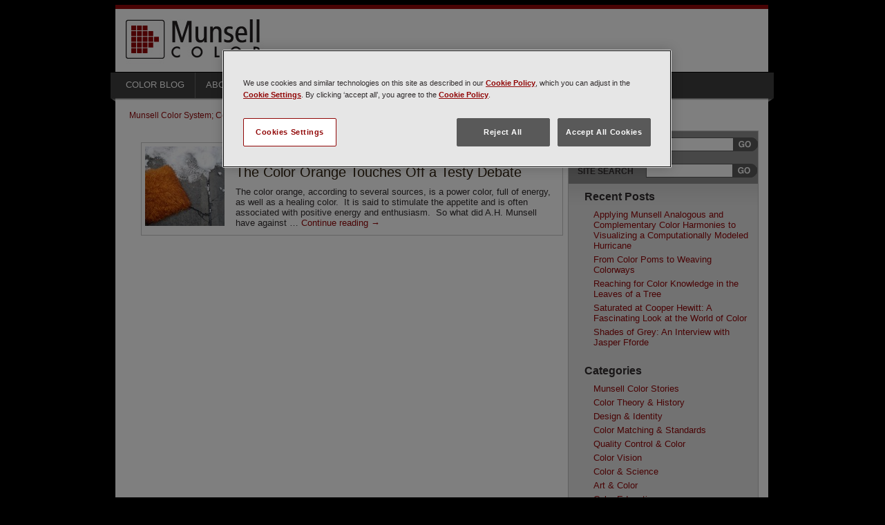

--- FILE ---
content_type: text/html; charset=UTF-8
request_url: https://munsell.com/color-blog/tag/primary-colors-of-pigment/
body_size: 37763
content:
<!DOCTYPE html>
<!-- paulirish.com/2008/conditional-stylesheets-vs-css-hacks-answer-neither/ -->
<!--[if lt IE 7 ]> <html class="no-js ie6" lang="en"> <![endif]-->
<!--[if IE 7 ]>    <html class="no-js ie7" lang="en"> <![endif]-->
<!--[if IE 8 ]>    <html class="no-js ie8" lang="en"> <![endif]-->
<!--[if (gte IE 9)|!(IE)]><!--> <html class="no-js" lang="en"> <!--<![endif]-->

<head>

  <meta charset="UTF-8">

  <!-- Always force latest IE rendering engine (even in intranet) & Chrome Frame
       Remove this if you use the .htaccess -->
  <!-- <meta http-equiv="X-UA-Compatible" content="IE=edge,chrome=1"> -->
  <!-- Removed due to validation issues -->

  <title>Primary colors of pigment | Munsell Color System; Color Matching from Munsell Color Company</title>
    
  <meta name="author" content="">

  <!-- Mobile viewport optimized: j.mp/bplateviewport -->
  <meta name="viewport" content="width=device-width, initial-scale=1.0">

  <!-- Place favicon.ico & apple-touch-icon.png in the root of your domain and delete these references -->
  <link rel="shortcut icon" href="https://munsell.com/wp-content/themes/munsell/favicon.ico" />
  <link rel="apple-touch-icon" href="/wp-content/themes/munsell/apple-touch-icon.png">
  <link rel="profile" href="http://gmpg.org/xfn/11" />

  <!-- CSS: implied media="all" -->
  <link rel="stylesheet" type="text/css" media="all" href="/wp-content/themes/munsell/reset.css"/>
  <link rel="stylesheet" type="text/css" media="all" href="https://munsell.com/wp-content/themes/munsell/style.css" />

  <link rel="pingback" href="https://munsell.com/xmlrpc.php" />
  <!-- Uncomment if you are specifically targeting less enabled mobile browsers
  <link rel="stylesheet" media="handheld" href="css/handheld.css?v=2">  -->


  <!-- All JavaScript at the bottom, except for Modernizr which enables HTML5 elements & feature detects -->
  <script src="https://munsell.com/wp-content/themes/munsell/js/libs/modernizr-1.7.min.js"></script>
  
  
<!-- OneTrust Cookies Consent Notice start for munsell.com -->

<script src="https://cdn.cookielaw.org/scripttemplates/otSDKStub.js"  type="text/javascript" charset="UTF-8" data-domain-script="1b4823a8-f603-42a9-af41-85ac84051feb" ></script>
<script type="text/javascript">
function OptanonWrapper() { }
</script>
<!-- OneTrust Cookies Consent Notice end for munsell.com -->



<!-- All in One SEO Pack 2.6.1 by Michael Torbert of Semper Fi Web Design[663,762] -->
<meta name="keywords"  content="color orange,primary colors of pigment,primary pigment colors,primary colors,primary hues,hue set,munsell hue circle,albert munsell,henry t. bailey" />

<link rel="canonical" href="https://munsell.com/color-blog/tag/primary-colors-of-pigment/" />
<!-- /all in one seo pack -->
<link rel='dns-prefetch' href='//assets.pinterest.com' />
<link rel='dns-prefetch' href='//s.w.org' />
<link rel="alternate" type="application/rss+xml" title="Munsell Color System; Color Matching from Munsell Color Company &raquo; Feed" href="https://munsell.com/feed/" />
<link rel="alternate" type="application/rss+xml" title="Munsell Color System; Color Matching from Munsell Color Company &raquo; Comments Feed" href="https://munsell.com/comments/feed/" />
<link rel="alternate" type="application/rss+xml" title="Munsell Color System; Color Matching from Munsell Color Company &raquo; Primary colors of pigment Tag Feed" href="https://munsell.com/color-blog/tag/primary-colors-of-pigment/feed/" />
		<script type="text/javascript">
			window._wpemojiSettings = {"baseUrl":"https:\/\/s.w.org\/images\/core\/emoji\/2.4\/72x72\/","ext":".png","svgUrl":"https:\/\/s.w.org\/images\/core\/emoji\/2.4\/svg\/","svgExt":".svg","source":{"concatemoji":"https:\/\/munsell.com\/wp-includes\/js\/wp-emoji-release.min.js?ver=4.9.7"}};
			!function(a,b,c){function d(a,b){var c=String.fromCharCode;l.clearRect(0,0,k.width,k.height),l.fillText(c.apply(this,a),0,0);var d=k.toDataURL();l.clearRect(0,0,k.width,k.height),l.fillText(c.apply(this,b),0,0);var e=k.toDataURL();return d===e}function e(a){var b;if(!l||!l.fillText)return!1;switch(l.textBaseline="top",l.font="600 32px Arial",a){case"flag":return!(b=d([55356,56826,55356,56819],[55356,56826,8203,55356,56819]))&&(b=d([55356,57332,56128,56423,56128,56418,56128,56421,56128,56430,56128,56423,56128,56447],[55356,57332,8203,56128,56423,8203,56128,56418,8203,56128,56421,8203,56128,56430,8203,56128,56423,8203,56128,56447]),!b);case"emoji":return b=d([55357,56692,8205,9792,65039],[55357,56692,8203,9792,65039]),!b}return!1}function f(a){var c=b.createElement("script");c.src=a,c.defer=c.type="text/javascript",b.getElementsByTagName("head")[0].appendChild(c)}var g,h,i,j,k=b.createElement("canvas"),l=k.getContext&&k.getContext("2d");for(j=Array("flag","emoji"),c.supports={everything:!0,everythingExceptFlag:!0},i=0;i<j.length;i++)c.supports[j[i]]=e(j[i]),c.supports.everything=c.supports.everything&&c.supports[j[i]],"flag"!==j[i]&&(c.supports.everythingExceptFlag=c.supports.everythingExceptFlag&&c.supports[j[i]]);c.supports.everythingExceptFlag=c.supports.everythingExceptFlag&&!c.supports.flag,c.DOMReady=!1,c.readyCallback=function(){c.DOMReady=!0},c.supports.everything||(h=function(){c.readyCallback()},b.addEventListener?(b.addEventListener("DOMContentLoaded",h,!1),a.addEventListener("load",h,!1)):(a.attachEvent("onload",h),b.attachEvent("onreadystatechange",function(){"complete"===b.readyState&&c.readyCallback()})),g=c.source||{},g.concatemoji?f(g.concatemoji):g.wpemoji&&g.twemoji&&(f(g.twemoji),f(g.wpemoji)))}(window,document,window._wpemojiSettings);
		</script>
		<style type="text/css">
img.wp-smiley,
img.emoji {
	display: inline !important;
	border: none !important;
	box-shadow: none !important;
	height: 1em !important;
	width: 1em !important;
	margin: 0 .07em !important;
	vertical-align: -0.1em !important;
	background: none !important;
	padding: 0 !important;
}
</style>
<link rel='stylesheet' id='pinterest-pin-it-button-plugin-styles-css'  href='https://munsell.com/wp-content/plugins/pinterest-pin-it-button/css/public.css?ver=2.1.0.1' type='text/css' media='all' />
<link rel='stylesheet' id='st-widget-css'  href='https://munsell.com/wp-content/plugins/share-this/css/style.css?ver=4.9.7' type='text/css' media='all' />
<link rel='stylesheet' id='dashicons-css'  href='https://munsell.com/wp-includes/css/dashicons.min.css?ver=4.9.7' type='text/css' media='all' />
<link rel='stylesheet' id='thickbox-css'  href='https://munsell.com/wp-includes/js/thickbox/thickbox.css?ver=4.9.7' type='text/css' media='all' />
<link rel='stylesheet' id='avhec-widget-css'  href='https://munsell.com/wp-content/plugins/extended-categories-widget/4.2/css/avh-ec.widget.css?ver=3.10.0-dev.1' type='text/css' media='all' />
<script type='text/javascript' src='https://munsell.com/wp-includes/js/jquery/jquery.js?ver=1.12.4'></script>
<script type='text/javascript' src='https://munsell.com/wp-includes/js/jquery/jquery-migrate.min.js?ver=1.4.1'></script>
<link rel='https://api.w.org/' href='https://munsell.com/wp-json/' />
<link rel="EditURI" type="application/rsd+xml" title="RSD" href="https://munsell.com/xmlrpc.php?rsd" />
<link rel="wlwmanifest" type="application/wlwmanifest+xml" href="https://munsell.com/wp-includes/wlwmanifest.xml" /> 
<meta name="generator" content="WordPress 4.9.7" />
<script charset="utf-8" type="text/javascript">var switchTo5x=false;</script>
<script charset="utf-8" type="text/javascript" id="st_insights_js" src="https://ws.sharethis.com/button/buttons.js?publisher=wp.354e63b5-f2c5-44d8-8276-b80ed23c41a5&amp;product=sharethis-wordpress"></script>
<script charset="utf-8" type="text/javascript">stLight.options({"publisher":"wp.354e63b5-f2c5-44d8-8276-b80ed23c41a5","doNotCopy":true,"hashAddressBar":false,"doNotHash":true});var st_type="wordpress4.9.7";</script>
<!-- Google Tag Manager -->
<script type="text/plain" class="optanon-category-C0002">(function(w,d,s,l,i){w[l]=w[l]||[];w[l].push({'gtm.start':
new Date().getTime(),event:'gtm.js'});var f=d.getElementsByTagName(s)[0],
j=d.createElement(s),dl=l!='dataLayer'?'&l='+l:'';j.async=true;j.src=
'https://www.googletagmanager.com/gtm.js?id='+i+dl;f.parentNode.insertBefore(j,f);
})(window,document,'script','dataLayer','GTM-PWH7KTP');</script>
<!-- End Google Tag Manager -->

<!-- Facebook Conversion Code for Munsell -->
<script>(function() {
  var _fbq = window._fbq || (window._fbq = []);
  if (!_fbq.loaded) {
    var fbds = document.createElement('script');
    fbds.async = true;
    fbds.src = '//connect.facebook.net/en_US/fbds.js';
    var s = document.getElementsByTagName('script')[0];
    s.parentNode.insertBefore(fbds, s);
    _fbq.loaded = true;
  }
_fbq.push(['addPixelId', '1436888489895402']);
})();
window._fbq = window._fbq || [];
window._fbq.push(['track', 'PixelInitialized', {}]);
window._fbq.push(['track', '6015430957872', {'value':'0.00','currency':'USD'}]);
</script>
<noscript><img height="1" width="1" alt="" style="display:none" src="https://www.facebook.com/tr?ev=6015430957872&amp;cd[value]=0&amp;cd[currency]=USD&amp;noscript=1" /></noscript>
<noscript><img height="1" width="1" border="0" alt="" style="display:none" src="https://www.facebook.com/tr?id=1436888489895402&ev=NoScript" /></noscript>


</head>

<body class="archive tag tag-primary-colors-of-pigment tag-350">
<!-- Google Tag Manager (noscript) -->
<noscript><iframe data-src="https://www.googletagmanager.com/ns.html?id=GTM-PWH7KTP"
height="0" width="0" class="optanon-category-C0002" style="display:none;visibility:hidden"></iframe></noscript>
<!-- End Google Tag Manager (noscript) -->

  <div id="container">
    <header>
      <div id="logo">
        <a href="https://munsell.com/" title="Munsell Color System; Color Matching from Munsell Color Company" rel="home"><img src="https://munsell.com/wp-content/themes/munsell/img/logo.jpg"/></a>
        <!-- Hide social icons and phone number
          <div id="social_icons"><span id="phone">(877) 888&shy;-1720</span> <br /><br> <a href="https://www.linkedin.com/company/munsell/" target="_blank"><img src="https://munsell.com/wp-content/themes/munsell/img/linkedin.png" width="18" height="18"></a>  <a href="https://www.facebook.com/munsellcolor" target="_blank"><img src="https://munsell.com/wp-content/themes/munsell/img/facebook.png" width="18" height="18"></a> <a href="https://twitter.com/munsellcolor" target="_blank"><img src="https://munsell.com/wp-content/themes/munsell/img/twitter.png" width="18" height="18"></a> <a href="https://pinterest.com/munsellcolor/" target="_blank"><img src="https://passets-cdn.pinterest.com/images/small-p-button.png" width="18" height="18" alt="Follow Us on Pinterest" /></a> <a href="https://plus.google.com/100507242210162497406/posts" target="_blank"><img src="https://munsell.com/wp-content/themes/munsell/img/gplus.png" width="18" height="18"></a> <a href="https://instagram.com/munsellcolor/" target="_blank"><img src="https://munsell.com/wp-content/themes/munsell/img/instagram.png" width="18" height="18"></a><br /></div>
        -->
        <div style="clear:both"></div>
      </div>
      <nav>
        <div class="end-graphic"><img src="https://munsell.com/wp-content/themes/munsell/img/navleft.jpg" width="7" height="42"></div>
		<div class="menu-main-container"><ul id="menu-main" class="menu"><li id="menu-item-468" class="menu-item menu-item-type-post_type menu-item-object-page menu-item-468"><a href="https://munsell.com/color-blog/">Color Blog</a></li>
<li id="menu-item-282" class="menu-item menu-item-type-post_type menu-item-object-page menu-item-282"><a href="https://munsell.com/about-munsell-color/">About Munsell</a></li>
<li id="menu-item-8259" class="menu-item menu-item-type-custom menu-item-object-custom menu-item-8259"><a href="https://munsell.com/faqs/">FAQs</a></li>
<li id="menu-item-6134" class="menu-item menu-item-type-post_type menu-item-object-page menu-item-6134"><a href="https://munsell.com/color-products/">Munsell Color Products</a></li>
<li id="menu-item-284" class="menu-item menu-item-type-post_type menu-item-object-page menu-item-284"><a href="https://munsell.com/contact-us/">Contact</a></li>
</ul></div>		<div class="end-graphic"><img src="https://munsell.com/wp-content/themes/munsell/img/navright.jpg" width="8" height="42"></div>
        <div style="clear:both;"></div>
      </nav>
      <div style="clear:both;"></div>
    </header>

<section id="main" role="main" class="clearfix">
	<section id="crumbs">	
		<!-- Breadcrumb NavXT 6.0.4 -->
<a title="Go to Munsell Color System; Color Matching from Munsell Color Company." href="http://www.munsell.com/color-blog/">Munsell Color System; Color Matching from Munsell Color Company</a> &gt; <span property="itemListElement" typeof="ListItem"><span property="name">Primary colors of pigment</span><meta property="position" content="2"></span>	</section>
	<section id="category" class="clearfix">
				<h1 class="page-title"></h1>
		
		<section id="page">
	<div class="entry-content">
		
			<article id="post-2465" class="post-2465 post type-post status-publish format-standard has-post-thumbnail hentry category-color-blog category-home-feed tag-albert-munsell tag-color-orange tag-henry-t-bailey tag-hue-set tag-munsell-hue-circle tag-primary-colors tag-primary-colors-of-pigment tag-primary-hues tag-primary-pigment-colors">
				<figure class="postThumbnail"><a href="https://munsell.com/color-blog/orange-primary-pigment-colors/"><img width="115" height="115" src="https://munsell.com/wp-content/uploads/2013/02/dsc00621-115x115.jpg" class="attachment-thumbnail size-thumbnail wp-post-image" alt="" /></a></figure>
				<section class="articleExcerpt">
					<h2 class="entry-title"><a href="https://munsell.com/color-blog/orange-primary-pigment-colors/">The Color Orange Touches Off a Testy Debate</a></h2>
					<div class="entry-content">
							<p>The color orange, according to several sources, is a power color, full of energy, as well as a healing color.  It is said to stimulate the appetite and is often associated with positive energy and enthusiasm.  So what did A.H. Munsell have against &hellip; <a href="https://munsell.com/color-blog/orange-primary-pigment-colors/">Continue reading <span class="meta-nav">&rarr;</span></a></p>
<p class="no-break"><span class='st_facebook' st_title='The Color Orange Touches Off a Testy Debate' st_url='https://munsell.com/color-blog/orange-primary-pigment-colors/'></span><span st_via='munsellcolor' st_username='munsellcolor' class='st_twitter' st_title='The Color Orange Touches Off a Testy Debate' st_url='https://munsell.com/color-blog/orange-primary-pigment-colors/'></span><span class='st_pinterest' st_title='The Color Orange Touches Off a Testy Debate' st_url='https://munsell.com/color-blog/orange-primary-pigment-colors/'></span><span class='st_linkedin' st_title='The Color Orange Touches Off a Testy Debate' st_url='https://munsell.com/color-blog/orange-primary-pigment-colors/'></span><span class='st_stumbleupon' st_title='The Color Orange Touches Off a Testy Debate' st_url='https://munsell.com/color-blog/orange-primary-pigment-colors/'></span><span class='st_googleplus' st_title='The Color Orange Touches Off a Testy Debate' st_url='https://munsell.com/color-blog/orange-primary-pigment-colors/'></span></p>					</div><!-- .entry-content -->
					<div class="entry-utility">
					</div><!-- .entry-utility -->
				</section>
					<div style="clear:both;"></div>
			</article><!-- #post-## -->
	 		<div class="navigation">
      		<div class="alignleft"></div>
          	<div class="alignright"></div>
        </div>
	</section>

	</section>
			
	<aside>
	<form action="/" method="get" id="munsell_product_finder_form">
  <fieldset>
    <label>FIND PRODUCT</label>
      <input type="text" name="s" id="munsell_product_finder_txt" value="" />
      <input type="image" alt="Search" src="https://munsell.com/wp-content/themes/munsell/img/searchgo.gif" />
      <input type="hidden" name="post_type" value="product" />
  </fieldset>
</form>
<form action="/" method="get" id="munsell_search_form">
    <fieldset>
      <label>SITE SEARCH</label>
        <input type="text" name="s" id="munsell_search_txt" value="" />
        <input type="image" alt="Search" src="https://munsell.com/wp-content/themes/munsell/img/searchgo.gif" />
            </fieldset>
</form>
	<section id="blog-nav">
		<ul class="xoxo">
					<li id="recent-posts-3" class="widget-container widget_recent_entries">		<h3 class="widget-title">Recent Posts</h3>		<ul>
											<li>
					<a href="https://munsell.com/color-blog/applying-munsell-analogous-and-complementary-color-harmonies-to-visualizing-a-computationally-modeled-hurricane/">Applying Munsell Analogous and Complementary Color Harmonies to Visualizing a Computationally Modeled Hurricane</a>
									</li>
											<li>
					<a href="https://munsell.com/color-blog/color-poms-weaving-colorways/">From Color Poms to Weaving Colorways</a>
									</li>
											<li>
					<a href="https://munsell.com/color-blog/color-knowledge-tree/">Reaching for Color Knowledge in the Leaves of a Tree</a>
									</li>
											<li>
					<a href="https://munsell.com/color-blog/saturated-cooper-hewitt-color-exhibit/">Saturated at Cooper Hewitt: A Fascinating Look at the World of Color</a>
									</li>
											<li>
					<a href="https://munsell.com/color-blog/shades-of-grey-interview-jasper-fforde/">Shades of Grey: An Interview with Jasper Fforde</a>
									</li>
					</ul>
		</li><li id="extended-categories-3" class="widget-container widget_extended-categories"><!-- AVH Extended Categories version 3.10.0-dev.1 | http://blog.avirtualhome.com/wordpress-plugins/ --><h3 class="widget-title">Categories</h3><ul>	<li class="cat-item cat-item-1"><div class="avhec-widget-line"><a href="https://munsell.com/color-blog/category/munsell-color-stories/" title="View all posts filed under Munsell Color Stories">Munsell Color Stories</a></div>
</li>
	<li class="cat-item cat-item-13"><div class="avhec-widget-line"><a href="https://munsell.com/color-blog/category/color-theory-history/" title="View all posts filed under Color Theory &amp; History">Color Theory &amp; History</a></div>
</li>
	<li class="cat-item cat-item-14"><div class="avhec-widget-line"><a href="https://munsell.com/color-blog/category/design-identity/" title="View all posts filed under Design &amp; Identity">Design &amp; Identity</a></div>
</li>
	<li class="cat-item cat-item-15"><div class="avhec-widget-line"><a href="https://munsell.com/color-blog/category/color-matching-standards/" title="View all posts filed under Color Matching &amp; Standards">Color Matching &amp; Standards</a></div>
</li>
	<li class="cat-item cat-item-16"><div class="avhec-widget-line"><a href="https://munsell.com/color-blog/category/quality-control-color/" title="View all posts filed under Quality Control &amp; Color">Quality Control &amp; Color</a></div>
</li>
	<li class="cat-item cat-item-17"><div class="avhec-widget-line"><a href="https://munsell.com/color-blog/category/color-vision/" title="View all posts filed under Color Vision">Color Vision</a></div>
</li>
	<li class="cat-item cat-item-18"><div class="avhec-widget-line"><a href="https://munsell.com/color-blog/category/color-science/" title="View all posts filed under Color &amp; Science">Color &amp; Science</a></div>
</li>
	<li class="cat-item cat-item-19"><div class="avhec-widget-line"><a href="https://munsell.com/color-blog/category/art-color/" title="View all posts filed under Art &amp; Color">Art &amp; Color</a></div>
</li>
	<li class="cat-item cat-item-20"><div class="avhec-widget-line"><a href="https://munsell.com/color-blog/category/color-education/" title="View all posts filed under Color Education">Color Education</a></div>
</li>
	<li class="cat-item cat-item-329"><div class="avhec-widget-line"><a href="https://munsell.com/color-blog/category/press-releases/" title="View all posts filed under Press Releases">Press Releases</a></div>
</li>
</ul></li><li id="archives-3" class="widget-container widget_archive"><h3 class="widget-title">Archives</h3>		<label class="screen-reader-text" for="archives-dropdown-3">Archives</label>
		<select id="archives-dropdown-3" name="archive-dropdown" onchange='document.location.href=this.options[this.selectedIndex].value;'>
			
			<option value="">Select Month</option>
				<option value='https://munsell.com/color-blog/2019/06/'> June 2019 </option>
	<option value='https://munsell.com/color-blog/2018/09/'> September 2018 </option>
	<option value='https://munsell.com/color-blog/2018/08/'> August 2018 </option>
	<option value='https://munsell.com/color-blog/2018/06/'> June 2018 </option>
	<option value='https://munsell.com/color-blog/2018/05/'> May 2018 </option>
	<option value='https://munsell.com/color-blog/2018/03/'> March 2018 </option>
	<option value='https://munsell.com/color-blog/2018/02/'> February 2018 </option>
	<option value='https://munsell.com/color-blog/2018/01/'> January 2018 </option>
	<option value='https://munsell.com/color-blog/2017/12/'> December 2017 </option>
	<option value='https://munsell.com/color-blog/2017/11/'> November 2017 </option>
	<option value='https://munsell.com/color-blog/2017/10/'> October 2017 </option>
	<option value='https://munsell.com/color-blog/2017/09/'> September 2017 </option>
	<option value='https://munsell.com/color-blog/2017/08/'> August 2017 </option>
	<option value='https://munsell.com/color-blog/2017/07/'> July 2017 </option>
	<option value='https://munsell.com/color-blog/2017/06/'> June 2017 </option>
	<option value='https://munsell.com/color-blog/2017/05/'> May 2017 </option>
	<option value='https://munsell.com/color-blog/2017/03/'> March 2017 </option>
	<option value='https://munsell.com/color-blog/2017/02/'> February 2017 </option>
	<option value='https://munsell.com/color-blog/2017/01/'> January 2017 </option>
	<option value='https://munsell.com/color-blog/2016/12/'> December 2016 </option>
	<option value='https://munsell.com/color-blog/2016/11/'> November 2016 </option>
	<option value='https://munsell.com/color-blog/2016/10/'> October 2016 </option>
	<option value='https://munsell.com/color-blog/2016/09/'> September 2016 </option>
	<option value='https://munsell.com/color-blog/2016/08/'> August 2016 </option>
	<option value='https://munsell.com/color-blog/2016/07/'> July 2016 </option>
	<option value='https://munsell.com/color-blog/2016/06/'> June 2016 </option>
	<option value='https://munsell.com/color-blog/2016/05/'> May 2016 </option>
	<option value='https://munsell.com/color-blog/2016/04/'> April 2016 </option>
	<option value='https://munsell.com/color-blog/2016/03/'> March 2016 </option>
	<option value='https://munsell.com/color-blog/2016/02/'> February 2016 </option>
	<option value='https://munsell.com/color-blog/2016/01/'> January 2016 </option>
	<option value='https://munsell.com/color-blog/2015/12/'> December 2015 </option>
	<option value='https://munsell.com/color-blog/2015/11/'> November 2015 </option>
	<option value='https://munsell.com/color-blog/2015/10/'> October 2015 </option>
	<option value='https://munsell.com/color-blog/2015/09/'> September 2015 </option>
	<option value='https://munsell.com/color-blog/2015/08/'> August 2015 </option>
	<option value='https://munsell.com/color-blog/2015/07/'> July 2015 </option>
	<option value='https://munsell.com/color-blog/2015/06/'> June 2015 </option>
	<option value='https://munsell.com/color-blog/2015/05/'> May 2015 </option>
	<option value='https://munsell.com/color-blog/2015/04/'> April 2015 </option>
	<option value='https://munsell.com/color-blog/2015/03/'> March 2015 </option>
	<option value='https://munsell.com/color-blog/2015/02/'> February 2015 </option>
	<option value='https://munsell.com/color-blog/2015/01/'> January 2015 </option>
	<option value='https://munsell.com/color-blog/2014/12/'> December 2014 </option>
	<option value='https://munsell.com/color-blog/2014/11/'> November 2014 </option>
	<option value='https://munsell.com/color-blog/2014/10/'> October 2014 </option>
	<option value='https://munsell.com/color-blog/2014/09/'> September 2014 </option>
	<option value='https://munsell.com/color-blog/2014/08/'> August 2014 </option>
	<option value='https://munsell.com/color-blog/2014/07/'> July 2014 </option>
	<option value='https://munsell.com/color-blog/2014/06/'> June 2014 </option>
	<option value='https://munsell.com/color-blog/2014/05/'> May 2014 </option>
	<option value='https://munsell.com/color-blog/2014/04/'> April 2014 </option>
	<option value='https://munsell.com/color-blog/2014/03/'> March 2014 </option>
	<option value='https://munsell.com/color-blog/2014/02/'> February 2014 </option>
	<option value='https://munsell.com/color-blog/2014/01/'> January 2014 </option>
	<option value='https://munsell.com/color-blog/2013/12/'> December 2013 </option>
	<option value='https://munsell.com/color-blog/2013/11/'> November 2013 </option>
	<option value='https://munsell.com/color-blog/2013/10/'> October 2013 </option>
	<option value='https://munsell.com/color-blog/2013/09/'> September 2013 </option>
	<option value='https://munsell.com/color-blog/2013/08/'> August 2013 </option>
	<option value='https://munsell.com/color-blog/2013/07/'> July 2013 </option>
	<option value='https://munsell.com/color-blog/2013/06/'> June 2013 </option>
	<option value='https://munsell.com/color-blog/2013/05/'> May 2013 </option>
	<option value='https://munsell.com/color-blog/2013/04/'> April 2013 </option>
	<option value='https://munsell.com/color-blog/2013/03/'> March 2013 </option>
	<option value='https://munsell.com/color-blog/2013/02/'> February 2013 </option>
	<option value='https://munsell.com/color-blog/2013/01/'> January 2013 </option>
	<option value='https://munsell.com/color-blog/2012/12/'> December 2012 </option>
	<option value='https://munsell.com/color-blog/2012/11/'> November 2012 </option>
	<option value='https://munsell.com/color-blog/2012/10/'> October 2012 </option>
	<option value='https://munsell.com/color-blog/2012/09/'> September 2012 </option>
	<option value='https://munsell.com/color-blog/2012/08/'> August 2012 </option>
	<option value='https://munsell.com/color-blog/2012/07/'> July 2012 </option>
	<option value='https://munsell.com/color-blog/2012/06/'> June 2012 </option>
	<option value='https://munsell.com/color-blog/2012/05/'> May 2012 </option>
	<option value='https://munsell.com/color-blog/2012/04/'> April 2012 </option>
	<option value='https://munsell.com/color-blog/2012/03/'> March 2012 </option>
	<option value='https://munsell.com/color-blog/2012/02/'> February 2012 </option>
	<option value='https://munsell.com/color-blog/2012/01/'> January 2012 </option>
	<option value='https://munsell.com/color-blog/2011/12/'> December 2011 </option>
	<option value='https://munsell.com/color-blog/2011/09/'> September 2011 </option>

		</select>
		</li>		</ul>
	</section>
	<section>
		<header>
			<figure>
				<img src="https://munsell.com/wp-content/themes/munsell/img/about_title.jpg" />
			</figure>
			<h1>ABOUT MUNSELL</h1>
		</header>
		<div class="menu-about-container"><ul id="menu-about" class="menu"><li id="menu-item-345" class="menu-item menu-item-type-post_type menu-item-object-page menu-item-345"><a href="https://munsell.com/about-munsell-color/how-color-notation-works/">How Color Notation Works</a></li>
<li id="menu-item-2355" class="menu-item menu-item-type-post_type menu-item-object-page menu-item-2355"><a href="https://munsell.com/about-munsell-color/why-munsell/">Why Munsell?</a></li>
<li id="menu-item-2356" class="menu-item menu-item-type-post_type menu-item-object-page menu-item-2356"><a href="https://munsell.com/about-munsell-color/development-of-the-munsell-color-order-system/">Development of the Munsell Color Order System</a></li>
<li id="menu-item-346" class="menu-item menu-item-type-post_type menu-item-object-page menu-item-346"><a href="https://munsell.com/about-munsell-color/munsell-color-company-history/">Munsell Color Company History</a></li>
<li id="menu-item-347" class="menu-item menu-item-type-post_type menu-item-object-page menu-item-347"><a href="https://munsell.com/about-munsell-color/munsell-color-project-stories/">Munsell Color Project Stories</a></li>
<li id="menu-item-348" class="menu-item menu-item-type-post_type menu-item-object-page menu-item-348"><a href="https://munsell.com/about-munsell-color/published-work/">Published Work</a></li>
</ul></div>	</section>
	<section>
		<header>
			<figure>
				<img src="https://munsell.com/wp-content/themes/munsell/img/products_title.jpg" width="256" height="80" />
			</figure>
			<h1>MUNSELL PRODUCTS</h1>
		</header>
		<div class="menu-products-container"><ul id="menu-products" class="menu"><li id="menu-item-4970" class="menu-item menu-item-type-post_type menu-item-object-page menu-item-4970"><a href="https://munsell.com/color-products/color-communications-products/">Color Communications</a></li>
<li id="menu-item-4973" class="menu-item menu-item-type-post_type menu-item-object-page menu-item-4973"><a href="https://munsell.com/color-products/custom-color-services/">Custom Color Services</a></li>
<li id="menu-item-4972" class="menu-item menu-item-type-post_type menu-item-object-page menu-item-4972"><a href="https://munsell.com/color-products/color-vision-tests/">Color Vision Tests</a></li>
<li id="menu-item-4974" class="menu-item menu-item-type-post_type menu-item-object-page menu-item-4974"><a href="https://munsell.com/color-products/color-education/">Color Education</a></li>
<li id="menu-item-4971" class="menu-item menu-item-type-post_type menu-item-object-page menu-item-4971"><a href="https://munsell.com/color-products/color-standards/">Color Standards</a></li>
</ul></div>	</section>
	<section>
		<header>
			<figure>
				<img src="https://munsell.com/wp-content/themes/munsell/img/color-checker-other-products.jpg" width="256" height="80" />
			</figure>
			<h1>OTHER PRODUCTS</h1>
		</header>
		<div class="menu-about-container"><ul id="menu-about-1" class="menu"><li class="menu-item menu-item-type-post_type menu-item-object-page menu-item-345"><a href="https://munsell.com/about-munsell-color/how-color-notation-works/">How Color Notation Works</a></li>
<li class="menu-item menu-item-type-post_type menu-item-object-page menu-item-2355"><a href="https://munsell.com/about-munsell-color/why-munsell/">Why Munsell?</a></li>
<li class="menu-item menu-item-type-post_type menu-item-object-page menu-item-2356"><a href="https://munsell.com/about-munsell-color/development-of-the-munsell-color-order-system/">Development of the Munsell Color Order System</a></li>
<li class="menu-item menu-item-type-post_type menu-item-object-page menu-item-346"><a href="https://munsell.com/about-munsell-color/munsell-color-company-history/">Munsell Color Company History</a></li>
<li class="menu-item menu-item-type-post_type menu-item-object-page menu-item-347"><a href="https://munsell.com/about-munsell-color/munsell-color-project-stories/">Munsell Color Project Stories</a></li>
<li class="menu-item menu-item-type-post_type menu-item-object-page menu-item-348"><a href="https://munsell.com/about-munsell-color/published-work/">Published Work</a></li>
</ul></div>	</section>
	<section class="last">
		<a href="/feed/"  title="Subscribe To Feed" rel="alternate" type="application/rss+xml"><img src="/wp-content/uploads/2013/08/feed-icon32x32.png" class="rssImage" alt="" style="border:0"/></a> <h1 class="rssWords"><a href="/feed/" style="color:#000000" title="Subscribe To Feed" rel="alternate" type="application/rss+xml"> SUBSCRIBE TO FEED &raquo;</a></h1>
	</section>
	<div style="clear:both;"></div>
</aside>




</section>

<footer>
	<aside>
		<div class="menu-footer1-container"><ul id="menu-footer1" class="menu"><li id="menu-item-265" class="menu-item menu-item-type-post_type menu-item-object-page menu-item-265"><a href="https://munsell.com/about-munsell-color/">ABOUT MUNSELL</a></li>
<li id="menu-item-974" class="menu-item menu-item-type-post_type menu-item-object-page menu-item-974"><a href="https://munsell.com/color-blog/">COLOR BLOG</a></li>
</ul></div>	</aside>
	<aside>
		<div class="menu-footer2-container"><ul id="menu-footer2" class="menu"><li id="menu-item-4924" class="menu-item menu-item-type-custom menu-item-object-custom menu-item-4924"><a href="https://munsell.com/color-products/">MUNSELL COLOR PRODUCTS</a></li>
<li id="menu-item-4967" class="menu-item menu-item-type-post_type menu-item-object-page menu-item-4967"><a href="https://munsell.com/color-products/color-communications-products/">Color Communications</a></li>
<li id="menu-item-4978" class="menu-item menu-item-type-post_type menu-item-object-page menu-item-4978"><a href="https://munsell.com/color-products/custom-color-services/">Custom Color Services</a></li>
<li id="menu-item-4968" class="menu-item menu-item-type-post_type menu-item-object-page menu-item-4968"><a href="https://munsell.com/color-products/color-standards/">Color Standards</a></li>
</ul></div>	</aside>
	<aside>
		<div class="menu-footer3-container"><ul id="menu-footer3" class="menu"><li id="menu-item-281" class="menu-item menu-item-type-post_type menu-item-object-page menu-item-281"><a href="https://munsell.com/contact-us/">CONTACT</a></li>
<li id="menu-item-8866" class="menu-item menu-item-type-custom menu-item-object-custom menu-item-8866"><a target="_blank" href="https://www.pantone.com/terms-of-use">TERMS OF USE</a></li>
<li id="menu-item-1107" class="menu-item menu-item-type-post_type menu-item-object-page menu-item-1107"><a href="https://munsell.com/sitemap/">SITEMAP</a></li>
<li id="menu-item-9127" class="menu-item menu-item-type-post_type menu-item-object-page menu-item-9127"><a href="https://munsell.com/privacy-policy/">PRIVACY POLICY</a></li>
<li id="menu-item-9125" class="menu-item menu-item-type-post_type menu-item-object-page menu-item-9125"><a href="https://munsell.com/cookie-policy/">COOKIE POLICY</a></li>
<li id="menu-item-9126" class="menu-item menu-item-type-post_type menu-item-object-page menu-item-9126"><a href="https://munsell.com/ccpa-policy/">DO NET SELL OR SHARE MY DATA</a></li>
</ul></div>	</aside>
	<aside><a href="/"><img src="https://munsell.com/wp-content/themes/munsell/img/footerlogo.jpg" width="195" height="55" /></a>
	</aside>

	

      	<div style="clear:both;"></div>
      </footer>

      <div style="clear:both;"></div>

      <div id="footer2">
      	<a href="https://www.xrite.com/"> <img src="/wp-content/uploads/2011/11/XRite_logo.png"/> </a>
      	<p id="footer_copy">Official Site of Munsell Color &copy; 2026, <a href="https://www.xrite.com">X-Rite, Incorporated.</a> All rights reserved. Munsell Color is a division of <a href="https://www.xrite.com">X-Rite, Incorporated.</a></p>

      </div>

      <div style="clear:both;"></div>

  </div> <!--! end of #container -->


  <!-- JavaScript at the bottom for fast page loading -->

  <!-- Grab Google CDN's jQuery, with a protocol relative URL; fall back to local if necessary -->


  <!-- scripts concatenated and minified via ant build script-->
  <!--this file includes the aviaslider: --> 
  <script type='text/javascript' src='https://munsell.com/wp-content/themes/munsell/js/jquery.aviaSlider.js'></script> 
  <!--this file includes the activation call for the avia slider. You should edit here: --> 
  <script type='text/javascript' src='https://munsell.com/wp-content/themes/munsell/js/custom.js?v=2'></script> 

  <!-- end scripts-->


    <!--[if lt IE 7 ]>
      <script src="https://munsell.com/wp-content/themes/munsell/js/libs/dd_belatedpng.js"></script>
      <script>DD_belatedPNG.fix('img, .png_bg'); // Fix any <img> or .png_bg bg-images. Also, please read goo.gl/mZiyb </script>
      <![endif]-->



      	<!-- Google Code for Main List -->
<!-- Remarketing tags may not be associated with personally identifiable information or placed on pages related to sensitive categories. For instructions on adding this tag and more information on the above requirements, read the setup guide: google.com/ads/remarketingsetup -->
<script type="text/javascript">
/* <![CDATA[ */
var google_conversion_id = 965381187;
var google_conversion_label = "0uzsCP3OpAoQw5iqzAM";
var google_custom_params = window.google_tag_params;
var google_remarketing_only = true;
/* ]]> */
</script>
<script type="text/javascript" src="//www.googleadservices.com/pagead/conversion.js">
</script>
<noscript>
<div style="display:inline;">
<img height="1" width="1" style="border-style:none;" alt="" src="//googleads.g.doubleclick.net/pagead/viewthroughconversion/965381187/?value=1.00&amp;label=0uzsCP3OpAoQw5iqzAM&amp;guid=ON&amp;script=0"/>
</div>
</noscript>


<!-- Twitter Conversion Code -->
<script src="//platform.twitter.com/oct.js" type="text/javascript"></script>
<script type="text/javascript">
twttr.conversion.trackPid('l50ah');</script>
<noscript>
<img height="1" width="1" style="display:none;" alt="" src="https://analytics.twitter.com/i/adsct?txn_id=l50ah&p_id=Twitter" />
<img height="1" width="1" style="display:none;" alt="" src="//t.co/i/adsct?txn_id=l50ah&p_id=Twitter" /></noscript>

<script type='text/javascript' src='//assets.pinterest.com/js/pinit.js'></script>
<script type='text/javascript'>
/* <![CDATA[ */
var thickboxL10n = {"next":"Next >","prev":"< Prev","image":"Image","of":"of","close":"Close","noiframes":"This feature requires inline frames. You have iframes disabled or your browser does not support them.","loadingAnimation":"https:\/\/munsell.com\/wp-includes\/js\/thickbox\/loadingAnimation.gif"};
/* ]]> */
</script>
<script type='text/javascript' src='https://munsell.com/wp-includes/js/thickbox/thickbox.js?ver=3.1-20121105'></script>
<script type='text/javascript' src='https://munsell.com/wp-includes/js/wp-embed.min.js?ver=4.9.7'></script>
  </body>
  </html>


--- FILE ---
content_type: application/javascript; charset=utf-8
request_url: https://munsell.com/wp-content/themes/munsell/js/jquery.aviaSlider.js
body_size: 14124
content:
/**
 * AviaSlider - A jQuery image slider
 * (c) Copyright Christian "Kriesi" Budschedl
 * http://www.kriesi.at
 * http://www.twitter.com/kriesi/
 * For sale on ThemeForest.net
 */

/* this prevents dom flickering, needs to be outside of dom.ready event: */
document.documentElement.className += 'js_active';
/*end dom flickering =) */


(function($)
{
	$.fn.aviaSlider= function(variables) 
	{
		var defaults = 
		{
			slides: 'li',				// wich element inside the container should serve as slide
			animationSpeed: 900,		// animation duration
			autorotation: true,			// autorotation true or false?
			autorotationSpeed:3,		// duration between autorotation switch in Seconds
			appendControlls: '',		// element to apply controlls to
			slideControlls: 'items',	// controlls, yes or no?
			blockSize: {height: 'full', width:'full'},
			betweenBlockDelay:60,
			display: 'topleft',
			switchMovement: false,
			showText: true,	
			transition: 'fade',			//slide, fade or drop	
			backgroundOpacity:1,		// opacity for background
			transitionOrder: ['diagonaltop', 'diagonalbottom','topleft', 'bottomright', 'random']
		};
		
		var options = $.extend(defaults, variables);
		
		return this.each(function()
		{
			var slideWrapper = $(this),									//wrapper element
				slides = slideWrapper.find(options.slides),				//single slide container
				slideImages	= slides.find('img'),						//slide image within container
				slideCount 	=	slides.length,							//number of slides
				slideWidth =	slides.width(),							//width of slidecontainer
				slideHeight= slides.height(),							//height of slidecontainer
				blockNumber = 0,										//how many blocks do we need
				currentSlideNumber = 0,									//which slide is currently shown
				reverseSwitch = false,									//var to set the starting point of the transition
				currentTransition = 0,									//var to set which transition to display when rotating with 'all'
				current_class = 'active_item',							//currently active controller item
				controlls = '',											//string that will contain controll items to append
				skipSwitch = true,										//var to check if performing transition is allowed
				interval ='',
				blockSelection ='',
				blockSelectionJQ ='',
				blockOrder = [];										
			
			//check if either width or height should be full container width			
			if (options.blockSize.height == 'full') { options.blockSize.height = slideHeight; }
			if (options.blockSize.width == 'full') { options.blockSize.width = slideWidth; }
			
			//slider methods that controll the whole behaviour of the slideshow	
			slideWrapper.methods = {
			
				//initialize slider and create the block with the size set in the default/options object
				init: function()
				{	
					var posX = 0,
						posY = 0,
						generateBlocks = true,
						bgOffset = '';
					
					// make sure to display the first image in the list at the top
					slides.filter(':first').css({'z-index':'5',display:'block'});
						
					// start generating the blocks and add them until the whole image area
					// is filled. Depending on the options that can be only one div or quite many ;)
					while(generateBlocks)
					{
						blockNumber ++;
						bgOffset = "-"+posX +"px -"+posY+"px";
						
						$('<div class="kBlock"></div>').appendTo(slideWrapper).css({	
								zIndex:20, 
								position:'absolute',
								display:'none',
								left:posX,
								top:posY,
								height:options.blockSize.height,
								width:options.blockSize.width,
								backgroundPosition:bgOffset
							});
				
						
						posX += options.blockSize.width;
						
						if(posX >= slideWidth)
						{
							posX = 0;
							posY += options.blockSize.height;
						}
						
						if(posY >= slideHeight)
						{	
							//end adding Blocks
							generateBlocks = false;
						}
					}
					
					//setup directions
					blockSelection = slideWrapper.find('.kBlock');
					blockOrder['topleft'] = blockSelection;
					blockOrder['bottomright'] = $(blockSelection.get().reverse());
					blockOrder['diagonaltop'] = slideWrapper.methods.kcubit(blockSelection);
					blockOrder['diagonalbottom'] = slideWrapper.methods.kcubit(blockOrder['bottomright']);
					blockOrder['random'] = slideWrapper.methods.fyrandomize(blockSelection);
					
					
					//save image in case of flash replacements, will be available in the the next script version
					slides.each(function()
					{
						$.data(this, "data", { img: $(this).find('img').attr('src')});
					});
			
					if(slideCount <= 1)
						{
							slideWrapper.aviaSlider_preloadhelper({delay:200});
						}
						else
						{
							slideWrapper.aviaSlider_preloadhelper({callback:slideWrapper.methods.preloadingDone});
							slideWrapper.methods.appendControlls().addDescription();
						}	
				},
				
				//appends the click controlls after an element, if that was set in the options array
				appendControlls: function()
				{	
					if (options.slideControlls == 'items')
					{	
						var elementToAppend = options.appendControlls || slideWrapper[0];
						controlls = $('<div></div>').addClass('slidecontrolls').insertAfter(elementToAppend);
						
						slides.each(function(i)
						{	
							var controller = $('<a href="#" class="ie6fix '+current_class+'"></a>').appendTo(controlls);
							controller.bind('click', {currentSlideNumber: i}, slideWrapper.methods.switchSlide);
							current_class = "";
						});	
						
						controlls.width(controlls.width()).css('float','none');
					}
					return this;
					
				},
				
				// adds the image description from an alttag 
				addDescription: function()
				{	
					if(options.showText)
					{
						slides.each(function()
						{	
							var currentSlide = $(this),
								description = currentSlide.find('img').attr('alt'),
								splitdesc = description.split('::');
								
							
							
							if(splitdesc[0] != "" )
							{ 
								if(splitdesc[2] != undefined )
								
								{
									description = "<h1>"+splitdesc[0] +"</h1><div class='featured_desc'>"+splitdesc[1]+ "</div><div class='featured_link'></div>"; 
								}

								else if(splitdesc[1] != undefined )
								
								{
									description = "<h1>"+splitdesc[0] +"</h1><div class='featured_desc'>"+splitdesc[1]+ "</div>"; 
								}
								else
								{
									description = splitdesc[0];
								}
							}

							if(description != "")
							{
								$('<div></div>').addClass('feature_excerpt')
												.html(description)
												.css({display:'block', 'opacity':options.backgroundOpacity})
												.appendTo(currentSlide.find('a'));
							}
						});
					}
				},
				
				preloadingDone: function()
				{	
					skipSwitch = false;
					
					if($.browser.msie)
					{
						slides.css({'backgroundColor':'#000000','backgroundImage':'none'});
					}
					else
					{
						slides.css({'backgroundColor':'transparent', 'backgroundImage':'none'});
					}
										
					if(options.autorotation) 
					{
					slideWrapper.methods.autorotate();
					slideImages.bind("click", function(){ clearInterval(interval); });
					}
				},
				
				autorotate: function()
				{	
					interval = setInterval(function()
					{ 	
						currentSlideNumber ++;
						if(currentSlideNumber == slideCount) currentSlideNumber = 0;

						slideWrapper.methods.switchSlide();
						
					},
					(parseInt(options.autorotationSpeed) * 1000) + (options.betweenBlockDelay * blockNumber) + options.animationSpeed);
				},
				
				switchSlide: function(passed)
				{ 
					var noAction = false;
						
					if(passed != undefined && !skipSwitch)
					{	
						if(currentSlideNumber != passed.data.currentSlideNumber)
						{	
							currentSlideNumber = passed.data.currentSlideNumber;
						}
						else
						{
							noAction = true;
						}
					}
						
					if(passed != undefined) clearInterval(interval);
					
					if(!skipSwitch && noAction == false)
					{	
						skipSwitch = true;
						var currentSlide = slides.filter(':visible'),
							nextSlide = slides.filter(':eq('+currentSlideNumber+')'),
							nextURL = $.data(nextSlide[0], "data").img,	
							nextImageBG = 'url('+nextURL+')';	
							if(options.slideControlls)
							{	
								controlls.find('.active_item').removeClass('active_item');
								controlls.find('a:eq('+currentSlideNumber+')').addClass('active_item');									
							}

						blockSelectionJQ = blockOrder[options.display];
						
						//workarround to make more than one flash movies with the same classname possible
						slides.find('>a>img').css({opacity:1,visibility:'visible'});
							
						//switchmovement
						if(options.switchMovement && (options.display == "topleft" || options.display == "diagonaltop"))
						{
								if(reverseSwitch == false)
								{	
									blockSelectionJQ = blockOrder[options.display];
									reverseSwitch = true;							
								}
								else
								{	
									if(options.display == "topleft") blockSelectionJQ = blockOrder['bottomright'];
									if(options.display == "diagonaltop") blockSelectionJQ = blockOrder['diagonalbottom'];
									reverseSwitch = false;							
								}
						}	
						
						if(options.display == 'random')
						{
							blockSelectionJQ = slideWrapper.methods.fyrandomize(blockSelection);
						}

						if(options.display == 'all')
						{
							blockSelectionJQ = blockOrder[options.transitionOrder[currentTransition]];
							currentTransition ++;
							if(currentTransition >=  options.transitionOrder.length) currentTransition = 0;
						}
						

						//fire transition
						blockSelectionJQ.css({backgroundImage: nextImageBG}).each(function(i)
						{	
							
							var currentBlock = $(this);
							setTimeout(function()
							{	
								var transitionObject = new Array();
								if(options.transition == 'drop')
								{
									transitionObject['css'] = {height:1, width:options.blockSize.width, display:'block',opacity:0};
									transitionObject['anim'] = {height:options.blockSize.height,width:options.blockSize.width,opacity:1};
								}
								else if(options.transition == 'fade')
								{
									transitionObject['css'] = {display:'block',opacity:0};
									transitionObject['anim'] = {opacity:1};
								}
								else
								{
									transitionObject['css'] = {height:1, width:1, display:'block',opacity:0};
									transitionObject['anim'] = {height:options.blockSize.height,width:options.blockSize.width,opacity:1};
								}
							
								currentBlock
								.css(transitionObject['css'])
								.animate(transitionObject['anim'],options.animationSpeed, function()
								{ 
									if(i+1 == blockNumber)
									{	
										slideWrapper.methods.changeImage(currentSlide, nextSlide);
									}
								});
							}, i*options.betweenBlockDelay);
						});
						
					} // end if(!skipSwitch && noAction == false)
					
					return false;
				},
				
				changeImage: function(currentSlide, nextSlide)
				{	
					
					currentSlide.css({zIndex:0, display:'none'});
					nextSlide.css({zIndex:3, display:'block'});
					blockSelectionJQ.fadeOut(options.animationSpeed*1/3, function(){ skipSwitch = false; });
				},
				
				// array sorting
				fyrandomize: function(object) 
				{	
					var length = object.length,
						objectSorted = $(object);
						
					if ( length == 0 ) return false;
					
					while ( --length ) 
					{
						var newObject = Math.floor( Math.random() * ( length + 1 ) ),
							temp1 = objectSorted[length],
							temp2 = objectSorted[newObject];
						objectSorted[length] = temp2;
						objectSorted[newObject] = temp1;
					}
					return objectSorted;
				},
				
				kcubit: function(object)
				{
					var length = object.length, 
						objectSorted = $(object),	
						currentIndex = 0,		//index of the object that should get the object in "i" applied
						rows = Math.ceil(slideHeight / options.blockSize.height),
						columns = Math.ceil(slideWidth / options.blockSize.width),
						oneColumn = blockNumber/columns,
						oneRow = blockNumber/rows,
						modX = 0,
						modY = 0,
						i = 0,
						rowend = 0,
						endreached = false,
						onlyOne = false; 
					
					if ( length == 0 ) return false;
					for (i = 0; i<length; i++ ) 
					{
						objectSorted[i] = object[currentIndex];
						
						if((currentIndex % oneRow == 0 && blockNumber - i > oneRow)|| (modY + 1) % oneColumn == 0)
						{						
							currentIndex -= (((oneRow - 1) * modY) - 1); modY = 0; modX ++; onlyOne = false;
							
							if (rowend > 0)
							{
								modY = rowend; currentIndex += (oneRow -1) * modY;
							}
						}
						else
						{
							currentIndex += oneRow -1; modY ++;
						}
						
						if((modX % (oneRow-1) == 0 && modX != 0 && rowend == 0) || (endreached == true && onlyOne == false) )
						{	
							modX = 0.1; rowend ++; endreached = true; onlyOne = true;
						}	
					}
					
				return objectSorted;						
				}
			};
			
			slideWrapper.methods.init();	
		});
	};
})(jQuery);



(function($)
{
	$.fn.aviaSlider_preloadhelper = function(variables, callback) 
	{
		var defaults = 
		{
			fadeInSpeed: 800,
			maxLoops: 10,
			callback: ''
		};
		
		var options = $.extend(defaults, variables);
			
		return this.each(function()
		{
			var container 	= $(this),
				images		= $('img', this).css({opacity:0, visibility:'hidden', display:'block'}),
				parent = images.parent(),
				imageCount = images.length,
				interval = '',
				allImages = images ;
				
			
			var methods = 
			{
				checkImage: function()
				{
					images.each(function(i)
					{
						if(this.complete == true) images = images.not(this);
					});
					
					if(images.length && options.maxLoops >= 0)
					{
						options.maxLoops--;
						setTimeout(methods.checkImage, 500);
					}
					else
					{
						methods.showImages();
					}
				},
				
				showImages: function()
				{
					allImages.each(function(i)
					{
						var currentImage = $(this);
						currentImage.css('visibility','visible').animate({opacity:1}, options.fadeInSpeed, function()
						{
							if(allImages.length == i+1) methods.callback(i);
						});
					});
					$('.feature_excerpt').fadeIn('slow', function(){});
				},
				
				callback: function()
				{	
						
					if (variables instanceof Function) { callback = variables; }
					if (callback  instanceof Function) { callback.call(this);  }
					if (options.callback != '') { (options.callback)(); }
				}
			};
			
			methods.checkImage();

		});
	};
})(jQuery);

